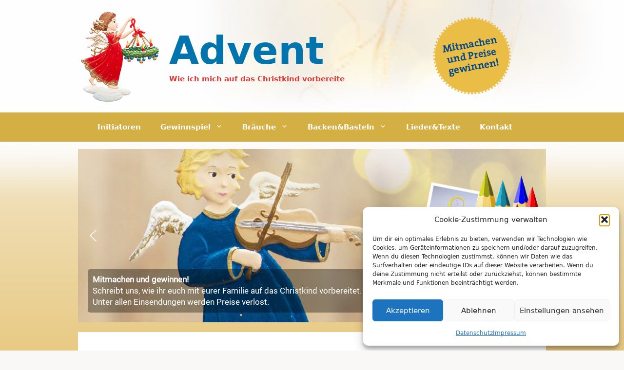

--- FILE ---
content_type: text/css
request_url: https://mein-christkind.at/wp-content/gdprpatron/hts/mein-christkind_at/wp_content/plugins/lightbox_gallery/colorbox/example1/colorbox_css_ver_bd1a9cfd3fa4e01e520960992.css
body_size: 1284
content:
/*
    Colorbox Core Style:
    The following CSS is consistent between example themes and should not be altered.
*/
#colorbox, #cboxOverlay, #cboxWrapper{position:absolute; top:0; left:0; z-index:9999; overflow:hidden; -webkit-transform: translate3d(0,0,0);}
#cboxWrapper {max-width:none;}
#cboxOverlay{position:fixed; width:100%; height:100%;}
#cboxMiddleLeft, #cboxBottomLeft{clear:left;}
#cboxContent{position:relative;}
#cboxLoadedContent{overflow:auto; -webkit-overflow-scrolling: touch;}
#cboxTitle{margin:0;}
#cboxLoadingOverlay, #cboxLoadingGraphic{position:absolute; top:0; left:0; width:100%; height:100%;}
#cboxPrevious, #cboxNext, #cboxClose, #cboxSlideshow{cursor:pointer;}
.cboxPhoto{float:left; margin:auto; border:0; display:block; max-width:none; -ms-interpolation-mode:bicubic;}
.cboxIframe{width:100%; height:100%; display:block; border:0; padding:0; margin:0;}
#colorbox, #cboxContent, #cboxLoadedContent{box-sizing:content-box; -moz-box-sizing:content-box; -webkit-box-sizing:content-box;}

/* 
    User Style:
    Change the following styles to modify the appearance of Colorbox.  They are
    ordered & tabbed in a way that represents the nesting of the generated HTML.
*/
#cboxOverlay{background:url(https://mein-christkind.at/wp-content/gdprpatron/hts/mein-christkind_at/wp_content/plugins/lightbox_gallery/colorbox/example1/images/overlay_png.png) repeat 0 0; opacity: 0.9; filter: alpha(opacity = 90);}
#colorbox{outline:0;}
    #cboxTopLeft{width:21px; height:21px; background:url(https://mein-christkind.at/wp-content/gdprpatron/hts/mein-christkind_at/wp_content/plugins/lightbox_gallery/colorbox/example1/images/controls_png.png) no-repeat -101px 0;}
    #cboxTopRight{width:21px; height:21px; background:url(https://mein-christkind.at/wp-content/gdprpatron/hts/mein-christkind_at/wp_content/plugins/lightbox_gallery/colorbox/example1/images/controls_png.png) no-repeat -130px 0;}
    #cboxBottomLeft{width:21px; height:21px; background:url(https://mein-christkind.at/wp-content/gdprpatron/hts/mein-christkind_at/wp_content/plugins/lightbox_gallery/colorbox/example1/images/controls_png.png) no-repeat -101px -29px;}
    #cboxBottomRight{width:21px; height:21px; background:url(https://mein-christkind.at/wp-content/gdprpatron/hts/mein-christkind_at/wp_content/plugins/lightbox_gallery/colorbox/example1/images/controls_png.png) no-repeat -130px -29px;}
    #cboxMiddleLeft{width:21px; background:url(https://mein-christkind.at/wp-content/gdprpatron/hts/mein-christkind_at/wp_content/plugins/lightbox_gallery/colorbox/example1/images/controls_png.png) left top repeat-y;}
    #cboxMiddleRight{width:21px; background:url(https://mein-christkind.at/wp-content/gdprpatron/hts/mein-christkind_at/wp_content/plugins/lightbox_gallery/colorbox/example1/images/controls_png.png) right top repeat-y;}
    #cboxTopCenter{height:21px; background:url(https://mein-christkind.at/wp-content/gdprpatron/hts/mein-christkind_at/wp_content/plugins/lightbox_gallery/colorbox/example1/images/border_png.png) 0 0 repeat-x;}
    #cboxBottomCenter{height:21px; background:url(https://mein-christkind.at/wp-content/gdprpatron/hts/mein-christkind_at/wp_content/plugins/lightbox_gallery/colorbox/example1/images/border_png.png) 0 -29px repeat-x;}
    #cboxContent{background:#fff; overflow:hidden;}
        .cboxIframe{background:#fff;}
        #cboxError{padding:50px; border:1px solid #ccc;}
        #cboxLoadedContent{margin-bottom:28px;}
        #cboxTitle{position:absolute; bottom:4px; left:0; text-align:center; width:100%; color:#949494;}
        #cboxCurrent{position:absolute; bottom:4px; left:58px; color:#949494;}
        #cboxLoadingOverlay{background:url(https://mein-christkind.at/wp-content/gdprpatron/hts/mein-christkind_at/wp_content/plugins/lightbox_gallery/colorbox/example1/images/loading_background_png.png) no-repeat center center;}
        #cboxLoadingGraphic{background:url(https://mein-christkind.at/wp-content/gdprpatron/hts/mein-christkind_at/wp_content/plugins/lightbox_gallery/colorbox/example1/images/loading_gif.gif) no-repeat center center;}

        /* these elements are buttons, and may need to have additional styles reset to avoid unwanted base styles */
        #cboxPrevious, #cboxNext, #cboxSlideshow, #cboxClose {border:0; padding:0; margin:0; overflow:visible; width:auto; background:none; }
        
        /* avoid outlines on :active (mouseclick), but preserve outlines on :focus (tabbed navigating) */
        #cboxPrevious:active, #cboxNext:active, #cboxSlideshow:active, #cboxClose:active {outline:0;}

        #cboxSlideshow{position:absolute; bottom:4px; right:30px; color:#0092ef;}
        #cboxPrevious{position:absolute; bottom:0; left:0; background:url(https://mein-christkind.at/wp-content/gdprpatron/hts/mein-christkind_at/wp_content/plugins/lightbox_gallery/colorbox/example1/images/controls_png.png) no-repeat -75px 0; width:25px; height:25px; text-indent:-9999px;}
        #cboxPrevious:hover{background-position:-75px -25px;}
        #cboxNext{position:absolute; bottom:0; left:27px; background:url(https://mein-christkind.at/wp-content/gdprpatron/hts/mein-christkind_at/wp_content/plugins/lightbox_gallery/colorbox/example1/images/controls_png.png) no-repeat -50px 0; width:25px; height:25px; text-indent:-9999px;}
        #cboxNext:hover{background-position:-50px -25px;}
        #cboxClose{position:absolute; bottom:0; right:0; background:url(https://mein-christkind.at/wp-content/gdprpatron/hts/mein-christkind_at/wp_content/plugins/lightbox_gallery/colorbox/example1/images/controls_png.png) no-repeat -25px 0; width:25px; height:25px; text-indent:-9999px;}
        #cboxClose:hover{background-position:-25px -25px;}

/*
  The following fixes a problem where IE7 and IE8 replace a PNG's alpha transparency with a black fill
  when an alpha filter (opacity change) is set on the element or ancestor element.  This style is not applied to or needed in IE9.
  See: http://jacklmoore.com/notes/ie-transparency-problems/
*/
.cboxIE #cboxTopLeft,
.cboxIE #cboxTopCenter,
.cboxIE #cboxTopRight,
.cboxIE #cboxBottomLeft,
.cboxIE #cboxBottomCenter,
.cboxIE #cboxBottomRight,
.cboxIE #cboxMiddleLeft,
.cboxIE #cboxMiddleRight {
    filter: progid:DXImageTransform.Microsoft.gradient(startColorstr=#00FFFFFF,endColorstr=#00FFFFFF);
}